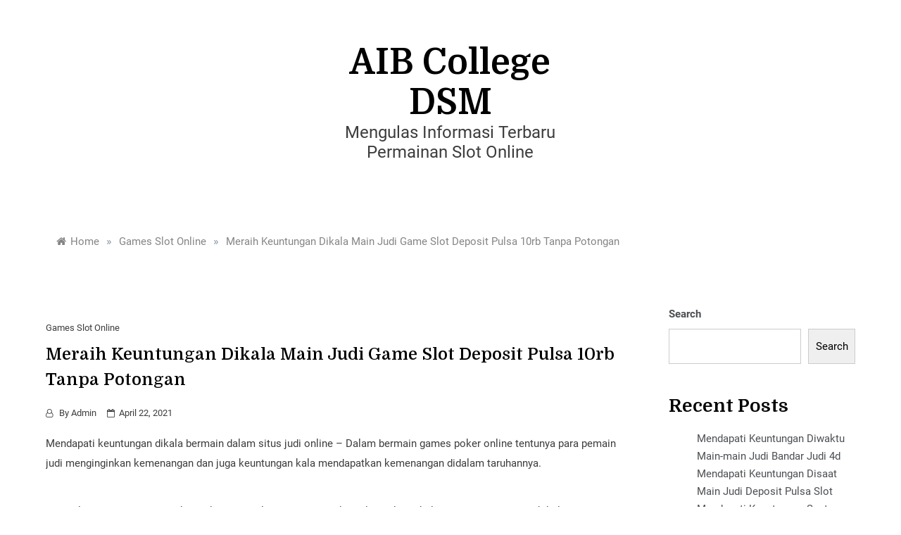

--- FILE ---
content_type: text/html; charset=UTF-8
request_url: https://aibcollegedsm.com/meraih-keuntungan-dikala-main-judi-game-slot-deposit-pulsa-10rb-tanpa-potongan/
body_size: 11846
content:
<!doctype html>
<html lang="en-US">
<head>
	<meta charset="UTF-8">
	<meta name="viewport" content="width=device-width, initial-scale=1">
	<link rel="profile" href="https://gmpg.org/xfn/11">
	<title>Meraih Keuntungan Dikala Main Judi Game Slot Deposit Pulsa 10rb Tanpa Potongan &#8211; AIB College DSM</title>
<meta name='robots' content='max-image-preview:large' />
<link rel='dns-prefetch' href='//fonts.googleapis.com' />
<link rel="alternate" type="application/rss+xml" title="AIB College DSM &raquo; Feed" href="https://aibcollegedsm.com/feed/" />
<link rel="alternate" type="application/rss+xml" title="AIB College DSM &raquo; Comments Feed" href="https://aibcollegedsm.com/comments/feed/" />
<link rel="alternate" title="oEmbed (JSON)" type="application/json+oembed" href="https://aibcollegedsm.com/wp-json/oembed/1.0/embed?url=https%3A%2F%2Faibcollegedsm.com%2Fmeraih-keuntungan-dikala-main-judi-game-slot-deposit-pulsa-10rb-tanpa-potongan%2F" />
<link rel="alternate" title="oEmbed (XML)" type="text/xml+oembed" href="https://aibcollegedsm.com/wp-json/oembed/1.0/embed?url=https%3A%2F%2Faibcollegedsm.com%2Fmeraih-keuntungan-dikala-main-judi-game-slot-deposit-pulsa-10rb-tanpa-potongan%2F&#038;format=xml" />
<style id='wp-img-auto-sizes-contain-inline-css' type='text/css'>
img:is([sizes=auto i],[sizes^="auto," i]){contain-intrinsic-size:3000px 1500px}
/*# sourceURL=wp-img-auto-sizes-contain-inline-css */
</style>
<style id='wp-emoji-styles-inline-css' type='text/css'>

	img.wp-smiley, img.emoji {
		display: inline !important;
		border: none !important;
		box-shadow: none !important;
		height: 1em !important;
		width: 1em !important;
		margin: 0 0.07em !important;
		vertical-align: -0.1em !important;
		background: none !important;
		padding: 0 !important;
	}
/*# sourceURL=wp-emoji-styles-inline-css */
</style>
<style id='wp-block-library-inline-css' type='text/css'>
:root{--wp-block-synced-color:#7a00df;--wp-block-synced-color--rgb:122,0,223;--wp-bound-block-color:var(--wp-block-synced-color);--wp-editor-canvas-background:#ddd;--wp-admin-theme-color:#007cba;--wp-admin-theme-color--rgb:0,124,186;--wp-admin-theme-color-darker-10:#006ba1;--wp-admin-theme-color-darker-10--rgb:0,107,160.5;--wp-admin-theme-color-darker-20:#005a87;--wp-admin-theme-color-darker-20--rgb:0,90,135;--wp-admin-border-width-focus:2px}@media (min-resolution:192dpi){:root{--wp-admin-border-width-focus:1.5px}}.wp-element-button{cursor:pointer}:root .has-very-light-gray-background-color{background-color:#eee}:root .has-very-dark-gray-background-color{background-color:#313131}:root .has-very-light-gray-color{color:#eee}:root .has-very-dark-gray-color{color:#313131}:root .has-vivid-green-cyan-to-vivid-cyan-blue-gradient-background{background:linear-gradient(135deg,#00d084,#0693e3)}:root .has-purple-crush-gradient-background{background:linear-gradient(135deg,#34e2e4,#4721fb 50%,#ab1dfe)}:root .has-hazy-dawn-gradient-background{background:linear-gradient(135deg,#faaca8,#dad0ec)}:root .has-subdued-olive-gradient-background{background:linear-gradient(135deg,#fafae1,#67a671)}:root .has-atomic-cream-gradient-background{background:linear-gradient(135deg,#fdd79a,#004a59)}:root .has-nightshade-gradient-background{background:linear-gradient(135deg,#330968,#31cdcf)}:root .has-midnight-gradient-background{background:linear-gradient(135deg,#020381,#2874fc)}:root{--wp--preset--font-size--normal:16px;--wp--preset--font-size--huge:42px}.has-regular-font-size{font-size:1em}.has-larger-font-size{font-size:2.625em}.has-normal-font-size{font-size:var(--wp--preset--font-size--normal)}.has-huge-font-size{font-size:var(--wp--preset--font-size--huge)}.has-text-align-center{text-align:center}.has-text-align-left{text-align:left}.has-text-align-right{text-align:right}.has-fit-text{white-space:nowrap!important}#end-resizable-editor-section{display:none}.aligncenter{clear:both}.items-justified-left{justify-content:flex-start}.items-justified-center{justify-content:center}.items-justified-right{justify-content:flex-end}.items-justified-space-between{justify-content:space-between}.screen-reader-text{border:0;clip-path:inset(50%);height:1px;margin:-1px;overflow:hidden;padding:0;position:absolute;width:1px;word-wrap:normal!important}.screen-reader-text:focus{background-color:#ddd;clip-path:none;color:#444;display:block;font-size:1em;height:auto;left:5px;line-height:normal;padding:15px 23px 14px;text-decoration:none;top:5px;width:auto;z-index:100000}html :where(.has-border-color){border-style:solid}html :where([style*=border-top-color]){border-top-style:solid}html :where([style*=border-right-color]){border-right-style:solid}html :where([style*=border-bottom-color]){border-bottom-style:solid}html :where([style*=border-left-color]){border-left-style:solid}html :where([style*=border-width]){border-style:solid}html :where([style*=border-top-width]){border-top-style:solid}html :where([style*=border-right-width]){border-right-style:solid}html :where([style*=border-bottom-width]){border-bottom-style:solid}html :where([style*=border-left-width]){border-left-style:solid}html :where(img[class*=wp-image-]){height:auto;max-width:100%}:where(figure){margin:0 0 1em}html :where(.is-position-sticky){--wp-admin--admin-bar--position-offset:var(--wp-admin--admin-bar--height,0px)}@media screen and (max-width:600px){html :where(.is-position-sticky){--wp-admin--admin-bar--position-offset:0px}}

/*# sourceURL=wp-block-library-inline-css */
</style><style id='wp-block-archives-inline-css' type='text/css'>
.wp-block-archives{box-sizing:border-box}.wp-block-archives-dropdown label{display:block}
/*# sourceURL=https://aibcollegedsm.com/wp-includes/blocks/archives/style.min.css */
</style>
<style id='wp-block-categories-inline-css' type='text/css'>
.wp-block-categories{box-sizing:border-box}.wp-block-categories.alignleft{margin-right:2em}.wp-block-categories.alignright{margin-left:2em}.wp-block-categories.wp-block-categories-dropdown.aligncenter{text-align:center}.wp-block-categories .wp-block-categories__label{display:block;width:100%}
/*# sourceURL=https://aibcollegedsm.com/wp-includes/blocks/categories/style.min.css */
</style>
<style id='wp-block-heading-inline-css' type='text/css'>
h1:where(.wp-block-heading).has-background,h2:where(.wp-block-heading).has-background,h3:where(.wp-block-heading).has-background,h4:where(.wp-block-heading).has-background,h5:where(.wp-block-heading).has-background,h6:where(.wp-block-heading).has-background{padding:1.25em 2.375em}h1.has-text-align-left[style*=writing-mode]:where([style*=vertical-lr]),h1.has-text-align-right[style*=writing-mode]:where([style*=vertical-rl]),h2.has-text-align-left[style*=writing-mode]:where([style*=vertical-lr]),h2.has-text-align-right[style*=writing-mode]:where([style*=vertical-rl]),h3.has-text-align-left[style*=writing-mode]:where([style*=vertical-lr]),h3.has-text-align-right[style*=writing-mode]:where([style*=vertical-rl]),h4.has-text-align-left[style*=writing-mode]:where([style*=vertical-lr]),h4.has-text-align-right[style*=writing-mode]:where([style*=vertical-rl]),h5.has-text-align-left[style*=writing-mode]:where([style*=vertical-lr]),h5.has-text-align-right[style*=writing-mode]:where([style*=vertical-rl]),h6.has-text-align-left[style*=writing-mode]:where([style*=vertical-lr]),h6.has-text-align-right[style*=writing-mode]:where([style*=vertical-rl]){rotate:180deg}
/*# sourceURL=https://aibcollegedsm.com/wp-includes/blocks/heading/style.min.css */
</style>
<style id='wp-block-latest-posts-inline-css' type='text/css'>
.wp-block-latest-posts{box-sizing:border-box}.wp-block-latest-posts.alignleft{margin-right:2em}.wp-block-latest-posts.alignright{margin-left:2em}.wp-block-latest-posts.wp-block-latest-posts__list{list-style:none}.wp-block-latest-posts.wp-block-latest-posts__list li{clear:both;overflow-wrap:break-word}.wp-block-latest-posts.is-grid{display:flex;flex-wrap:wrap}.wp-block-latest-posts.is-grid li{margin:0 1.25em 1.25em 0;width:100%}@media (min-width:600px){.wp-block-latest-posts.columns-2 li{width:calc(50% - .625em)}.wp-block-latest-posts.columns-2 li:nth-child(2n){margin-right:0}.wp-block-latest-posts.columns-3 li{width:calc(33.33333% - .83333em)}.wp-block-latest-posts.columns-3 li:nth-child(3n){margin-right:0}.wp-block-latest-posts.columns-4 li{width:calc(25% - .9375em)}.wp-block-latest-posts.columns-4 li:nth-child(4n){margin-right:0}.wp-block-latest-posts.columns-5 li{width:calc(20% - 1em)}.wp-block-latest-posts.columns-5 li:nth-child(5n){margin-right:0}.wp-block-latest-posts.columns-6 li{width:calc(16.66667% - 1.04167em)}.wp-block-latest-posts.columns-6 li:nth-child(6n){margin-right:0}}:root :where(.wp-block-latest-posts.is-grid){padding:0}:root :where(.wp-block-latest-posts.wp-block-latest-posts__list){padding-left:0}.wp-block-latest-posts__post-author,.wp-block-latest-posts__post-date{display:block;font-size:.8125em}.wp-block-latest-posts__post-excerpt,.wp-block-latest-posts__post-full-content{margin-bottom:1em;margin-top:.5em}.wp-block-latest-posts__featured-image a{display:inline-block}.wp-block-latest-posts__featured-image img{height:auto;max-width:100%;width:auto}.wp-block-latest-posts__featured-image.alignleft{float:left;margin-right:1em}.wp-block-latest-posts__featured-image.alignright{float:right;margin-left:1em}.wp-block-latest-posts__featured-image.aligncenter{margin-bottom:1em;text-align:center}
/*# sourceURL=https://aibcollegedsm.com/wp-includes/blocks/latest-posts/style.min.css */
</style>
<style id='wp-block-search-inline-css' type='text/css'>
.wp-block-search__button{margin-left:10px;word-break:normal}.wp-block-search__button.has-icon{line-height:0}.wp-block-search__button svg{height:1.25em;min-height:24px;min-width:24px;width:1.25em;fill:currentColor;vertical-align:text-bottom}:where(.wp-block-search__button){border:1px solid #ccc;padding:6px 10px}.wp-block-search__inside-wrapper{display:flex;flex:auto;flex-wrap:nowrap;max-width:100%}.wp-block-search__label{width:100%}.wp-block-search.wp-block-search__button-only .wp-block-search__button{box-sizing:border-box;display:flex;flex-shrink:0;justify-content:center;margin-left:0;max-width:100%}.wp-block-search.wp-block-search__button-only .wp-block-search__inside-wrapper{min-width:0!important;transition-property:width}.wp-block-search.wp-block-search__button-only .wp-block-search__input{flex-basis:100%;transition-duration:.3s}.wp-block-search.wp-block-search__button-only.wp-block-search__searchfield-hidden,.wp-block-search.wp-block-search__button-only.wp-block-search__searchfield-hidden .wp-block-search__inside-wrapper{overflow:hidden}.wp-block-search.wp-block-search__button-only.wp-block-search__searchfield-hidden .wp-block-search__input{border-left-width:0!important;border-right-width:0!important;flex-basis:0;flex-grow:0;margin:0;min-width:0!important;padding-left:0!important;padding-right:0!important;width:0!important}:where(.wp-block-search__input){appearance:none;border:1px solid #949494;flex-grow:1;font-family:inherit;font-size:inherit;font-style:inherit;font-weight:inherit;letter-spacing:inherit;line-height:inherit;margin-left:0;margin-right:0;min-width:3rem;padding:8px;text-decoration:unset!important;text-transform:inherit}:where(.wp-block-search__button-inside .wp-block-search__inside-wrapper){background-color:#fff;border:1px solid #949494;box-sizing:border-box;padding:4px}:where(.wp-block-search__button-inside .wp-block-search__inside-wrapper) .wp-block-search__input{border:none;border-radius:0;padding:0 4px}:where(.wp-block-search__button-inside .wp-block-search__inside-wrapper) .wp-block-search__input:focus{outline:none}:where(.wp-block-search__button-inside .wp-block-search__inside-wrapper) :where(.wp-block-search__button){padding:4px 8px}.wp-block-search.aligncenter .wp-block-search__inside-wrapper{margin:auto}.wp-block[data-align=right] .wp-block-search.wp-block-search__button-only .wp-block-search__inside-wrapper{float:right}
/*# sourceURL=https://aibcollegedsm.com/wp-includes/blocks/search/style.min.css */
</style>
<style id='wp-block-search-theme-inline-css' type='text/css'>
.wp-block-search .wp-block-search__label{font-weight:700}.wp-block-search__button{border:1px solid #ccc;padding:.375em .625em}
/*# sourceURL=https://aibcollegedsm.com/wp-includes/blocks/search/theme.min.css */
</style>
<style id='wp-block-group-inline-css' type='text/css'>
.wp-block-group{box-sizing:border-box}:where(.wp-block-group.wp-block-group-is-layout-constrained){position:relative}
/*# sourceURL=https://aibcollegedsm.com/wp-includes/blocks/group/style.min.css */
</style>
<style id='wp-block-group-theme-inline-css' type='text/css'>
:where(.wp-block-group.has-background){padding:1.25em 2.375em}
/*# sourceURL=https://aibcollegedsm.com/wp-includes/blocks/group/theme.min.css */
</style>
<style id='global-styles-inline-css' type='text/css'>
:root{--wp--preset--aspect-ratio--square: 1;--wp--preset--aspect-ratio--4-3: 4/3;--wp--preset--aspect-ratio--3-4: 3/4;--wp--preset--aspect-ratio--3-2: 3/2;--wp--preset--aspect-ratio--2-3: 2/3;--wp--preset--aspect-ratio--16-9: 16/9;--wp--preset--aspect-ratio--9-16: 9/16;--wp--preset--color--black: #000000;--wp--preset--color--cyan-bluish-gray: #abb8c3;--wp--preset--color--white: #FFFFFF;--wp--preset--color--pale-pink: #f78da7;--wp--preset--color--vivid-red: #cf2e2e;--wp--preset--color--luminous-vivid-orange: #ff6900;--wp--preset--color--luminous-vivid-amber: #fcb900;--wp--preset--color--light-green-cyan: #7bdcb5;--wp--preset--color--vivid-green-cyan: #00d084;--wp--preset--color--pale-cyan-blue: #8ed1fc;--wp--preset--color--vivid-cyan-blue: #0693e3;--wp--preset--color--vivid-purple: #9b51e0;--wp--preset--color--dark-gray: #28303D;--wp--preset--color--gray: #39414D;--wp--preset--color--green: #D1E4DD;--wp--preset--color--blue: #D1DFE4;--wp--preset--color--purple: #D1D1E4;--wp--preset--color--red: #E4D1D1;--wp--preset--color--orange: #E4DAD1;--wp--preset--color--yellow: #EEEADD;--wp--preset--gradient--vivid-cyan-blue-to-vivid-purple: linear-gradient(135deg,rgb(6,147,227) 0%,rgb(155,81,224) 100%);--wp--preset--gradient--light-green-cyan-to-vivid-green-cyan: linear-gradient(135deg,rgb(122,220,180) 0%,rgb(0,208,130) 100%);--wp--preset--gradient--luminous-vivid-amber-to-luminous-vivid-orange: linear-gradient(135deg,rgb(252,185,0) 0%,rgb(255,105,0) 100%);--wp--preset--gradient--luminous-vivid-orange-to-vivid-red: linear-gradient(135deg,rgb(255,105,0) 0%,rgb(207,46,46) 100%);--wp--preset--gradient--very-light-gray-to-cyan-bluish-gray: linear-gradient(135deg,rgb(238,238,238) 0%,rgb(169,184,195) 100%);--wp--preset--gradient--cool-to-warm-spectrum: linear-gradient(135deg,rgb(74,234,220) 0%,rgb(151,120,209) 20%,rgb(207,42,186) 40%,rgb(238,44,130) 60%,rgb(251,105,98) 80%,rgb(254,248,76) 100%);--wp--preset--gradient--blush-light-purple: linear-gradient(135deg,rgb(255,206,236) 0%,rgb(152,150,240) 100%);--wp--preset--gradient--blush-bordeaux: linear-gradient(135deg,rgb(254,205,165) 0%,rgb(254,45,45) 50%,rgb(107,0,62) 100%);--wp--preset--gradient--luminous-dusk: linear-gradient(135deg,rgb(255,203,112) 0%,rgb(199,81,192) 50%,rgb(65,88,208) 100%);--wp--preset--gradient--pale-ocean: linear-gradient(135deg,rgb(255,245,203) 0%,rgb(182,227,212) 50%,rgb(51,167,181) 100%);--wp--preset--gradient--electric-grass: linear-gradient(135deg,rgb(202,248,128) 0%,rgb(113,206,126) 100%);--wp--preset--gradient--midnight: linear-gradient(135deg,rgb(2,3,129) 0%,rgb(40,116,252) 100%);--wp--preset--gradient--purple-to-yellow: linear-gradient(160deg, #D1D1E4 0%, #EEEADD 100%);--wp--preset--gradient--yellow-to-purple: linear-gradient(160deg, #EEEADD 0%, #D1D1E4 100%);--wp--preset--gradient--green-to-yellow: linear-gradient(160deg, #D1E4DD 0%, #EEEADD 100%);--wp--preset--gradient--yellow-to-green: linear-gradient(160deg, #EEEADD 0%, #D1E4DD 100%);--wp--preset--gradient--red-to-yellow: linear-gradient(160deg, #E4D1D1 0%, #EEEADD 100%);--wp--preset--gradient--yellow-to-red: linear-gradient(160deg, #EEEADD 0%, #E4D1D1 100%);--wp--preset--gradient--purple-to-red: linear-gradient(160deg, #D1D1E4 0%, #E4D1D1 100%);--wp--preset--gradient--red-to-purple: linear-gradient(160deg, #E4D1D1 0%, #D1D1E4 100%);--wp--preset--font-size--small: 16px;--wp--preset--font-size--medium: 20px;--wp--preset--font-size--large: 25px;--wp--preset--font-size--x-large: 42px;--wp--preset--font-size--larger: 35px;--wp--preset--spacing--20: 0.44rem;--wp--preset--spacing--30: 0.67rem;--wp--preset--spacing--40: 1rem;--wp--preset--spacing--50: 1.5rem;--wp--preset--spacing--60: 2.25rem;--wp--preset--spacing--70: 3.38rem;--wp--preset--spacing--80: 5.06rem;--wp--preset--shadow--natural: 6px 6px 9px rgba(0, 0, 0, 0.2);--wp--preset--shadow--deep: 12px 12px 50px rgba(0, 0, 0, 0.4);--wp--preset--shadow--sharp: 6px 6px 0px rgba(0, 0, 0, 0.2);--wp--preset--shadow--outlined: 6px 6px 0px -3px rgb(255, 255, 255), 6px 6px rgb(0, 0, 0);--wp--preset--shadow--crisp: 6px 6px 0px rgb(0, 0, 0);}:where(.is-layout-flex){gap: 0.5em;}:where(.is-layout-grid){gap: 0.5em;}body .is-layout-flex{display: flex;}.is-layout-flex{flex-wrap: wrap;align-items: center;}.is-layout-flex > :is(*, div){margin: 0;}body .is-layout-grid{display: grid;}.is-layout-grid > :is(*, div){margin: 0;}:where(.wp-block-columns.is-layout-flex){gap: 2em;}:where(.wp-block-columns.is-layout-grid){gap: 2em;}:where(.wp-block-post-template.is-layout-flex){gap: 1.25em;}:where(.wp-block-post-template.is-layout-grid){gap: 1.25em;}.has-black-color{color: var(--wp--preset--color--black) !important;}.has-cyan-bluish-gray-color{color: var(--wp--preset--color--cyan-bluish-gray) !important;}.has-white-color{color: var(--wp--preset--color--white) !important;}.has-pale-pink-color{color: var(--wp--preset--color--pale-pink) !important;}.has-vivid-red-color{color: var(--wp--preset--color--vivid-red) !important;}.has-luminous-vivid-orange-color{color: var(--wp--preset--color--luminous-vivid-orange) !important;}.has-luminous-vivid-amber-color{color: var(--wp--preset--color--luminous-vivid-amber) !important;}.has-light-green-cyan-color{color: var(--wp--preset--color--light-green-cyan) !important;}.has-vivid-green-cyan-color{color: var(--wp--preset--color--vivid-green-cyan) !important;}.has-pale-cyan-blue-color{color: var(--wp--preset--color--pale-cyan-blue) !important;}.has-vivid-cyan-blue-color{color: var(--wp--preset--color--vivid-cyan-blue) !important;}.has-vivid-purple-color{color: var(--wp--preset--color--vivid-purple) !important;}.has-black-background-color{background-color: var(--wp--preset--color--black) !important;}.has-cyan-bluish-gray-background-color{background-color: var(--wp--preset--color--cyan-bluish-gray) !important;}.has-white-background-color{background-color: var(--wp--preset--color--white) !important;}.has-pale-pink-background-color{background-color: var(--wp--preset--color--pale-pink) !important;}.has-vivid-red-background-color{background-color: var(--wp--preset--color--vivid-red) !important;}.has-luminous-vivid-orange-background-color{background-color: var(--wp--preset--color--luminous-vivid-orange) !important;}.has-luminous-vivid-amber-background-color{background-color: var(--wp--preset--color--luminous-vivid-amber) !important;}.has-light-green-cyan-background-color{background-color: var(--wp--preset--color--light-green-cyan) !important;}.has-vivid-green-cyan-background-color{background-color: var(--wp--preset--color--vivid-green-cyan) !important;}.has-pale-cyan-blue-background-color{background-color: var(--wp--preset--color--pale-cyan-blue) !important;}.has-vivid-cyan-blue-background-color{background-color: var(--wp--preset--color--vivid-cyan-blue) !important;}.has-vivid-purple-background-color{background-color: var(--wp--preset--color--vivid-purple) !important;}.has-black-border-color{border-color: var(--wp--preset--color--black) !important;}.has-cyan-bluish-gray-border-color{border-color: var(--wp--preset--color--cyan-bluish-gray) !important;}.has-white-border-color{border-color: var(--wp--preset--color--white) !important;}.has-pale-pink-border-color{border-color: var(--wp--preset--color--pale-pink) !important;}.has-vivid-red-border-color{border-color: var(--wp--preset--color--vivid-red) !important;}.has-luminous-vivid-orange-border-color{border-color: var(--wp--preset--color--luminous-vivid-orange) !important;}.has-luminous-vivid-amber-border-color{border-color: var(--wp--preset--color--luminous-vivid-amber) !important;}.has-light-green-cyan-border-color{border-color: var(--wp--preset--color--light-green-cyan) !important;}.has-vivid-green-cyan-border-color{border-color: var(--wp--preset--color--vivid-green-cyan) !important;}.has-pale-cyan-blue-border-color{border-color: var(--wp--preset--color--pale-cyan-blue) !important;}.has-vivid-cyan-blue-border-color{border-color: var(--wp--preset--color--vivid-cyan-blue) !important;}.has-vivid-purple-border-color{border-color: var(--wp--preset--color--vivid-purple) !important;}.has-vivid-cyan-blue-to-vivid-purple-gradient-background{background: var(--wp--preset--gradient--vivid-cyan-blue-to-vivid-purple) !important;}.has-light-green-cyan-to-vivid-green-cyan-gradient-background{background: var(--wp--preset--gradient--light-green-cyan-to-vivid-green-cyan) !important;}.has-luminous-vivid-amber-to-luminous-vivid-orange-gradient-background{background: var(--wp--preset--gradient--luminous-vivid-amber-to-luminous-vivid-orange) !important;}.has-luminous-vivid-orange-to-vivid-red-gradient-background{background: var(--wp--preset--gradient--luminous-vivid-orange-to-vivid-red) !important;}.has-very-light-gray-to-cyan-bluish-gray-gradient-background{background: var(--wp--preset--gradient--very-light-gray-to-cyan-bluish-gray) !important;}.has-cool-to-warm-spectrum-gradient-background{background: var(--wp--preset--gradient--cool-to-warm-spectrum) !important;}.has-blush-light-purple-gradient-background{background: var(--wp--preset--gradient--blush-light-purple) !important;}.has-blush-bordeaux-gradient-background{background: var(--wp--preset--gradient--blush-bordeaux) !important;}.has-luminous-dusk-gradient-background{background: var(--wp--preset--gradient--luminous-dusk) !important;}.has-pale-ocean-gradient-background{background: var(--wp--preset--gradient--pale-ocean) !important;}.has-electric-grass-gradient-background{background: var(--wp--preset--gradient--electric-grass) !important;}.has-midnight-gradient-background{background: var(--wp--preset--gradient--midnight) !important;}.has-small-font-size{font-size: var(--wp--preset--font-size--small) !important;}.has-medium-font-size{font-size: var(--wp--preset--font-size--medium) !important;}.has-large-font-size{font-size: var(--wp--preset--font-size--large) !important;}.has-x-large-font-size{font-size: var(--wp--preset--font-size--x-large) !important;}
/*# sourceURL=global-styles-inline-css */
</style>

<style id='classic-theme-styles-inline-css' type='text/css'>
/*! This file is auto-generated */
.wp-block-button__link{color:#fff;background-color:#32373c;border-radius:9999px;box-shadow:none;text-decoration:none;padding:calc(.667em + 2px) calc(1.333em + 2px);font-size:1.125em}.wp-block-file__button{background:#32373c;color:#fff;text-decoration:none}
/*# sourceURL=/wp-includes/css/classic-themes.min.css */
</style>
<link rel='stylesheet' id='markup-body-css' href='//fonts.googleapis.com/css2?family=Domine:wght@400;500;600;700&#038;display=swap%20rel=stylesheet' type='text/css' media='all' />
<link rel='stylesheet' id='grid-css-css' href='https://aibcollegedsm.com/wp-content/themes/markup/css/bootstrap.css?ver=4.5.0' type='text/css' media='all' />
<link rel='stylesheet' id='markup-style-css' href='https://aibcollegedsm.com/wp-content/themes/markup/style.css?ver=6.9' type='text/css' media='all' />
<style id='markup-style-inline-css' type='text/css'>

            #toTop,
            .comment-form #submit{ 
                background-color: #F39887; 
            }
            .main-menu ul li.current-menu-item>a, 
            .main-menu ul li:hover>a,
            .widget a:hover, 
            .widget a:focus,
            .footer-menu li a:hover, 
            .footer-menu li a:focus,
            .site-footer a:hover, 
            .site-footer a:focus,
            ul.trail-items li a:hover span{
                color:#F39887;
            } 
            { 
                color : #F39887; 
            }
            .header-1 .head_one .logo{ 
                max-width : 600px; 
            }
            .header-image:before { 
                background-color : #000000; 
            }
            .header-image:before { 
                opacity : 0.1; 
            }
            .header-1 .header-image .head_one { 
                min-height : 100px; 
            }
/*# sourceURL=markup-style-inline-css */
</style>
<link rel='stylesheet' id='markup-blog-style-css' href='https://aibcollegedsm.com/wp-content/themes/markup-blog/style.css?ver=6.9' type='text/css' media='all' />
<link rel='stylesheet' id='markup-fonts-css' href='https://aibcollegedsm.com/wp-content/fonts/339c8f5df3e3a7f52a1743d81b5a152c.css?ver=1.0' type='text/css' media='all' />
<link rel='stylesheet' id='animate-css-css' href='https://aibcollegedsm.com/wp-content/themes/markup/css/animate.min.css?ver=4.5.0' type='text/css' media='all' />
<link rel='stylesheet' id='font-awesome-css' href='https://aibcollegedsm.com/wp-content/themes/markup/css/font-awesome.min.css?ver=4.5.0' type='text/css' media='all' />
<link rel='stylesheet' id='slick-css' href='https://aibcollegedsm.com/wp-content/themes/markup/assets/css/slick.css?ver=4.5.0' type='text/css' media='all' />
<script type="text/javascript" src="https://aibcollegedsm.com/wp-includes/js/jquery/jquery.min.js?ver=3.7.1" id="jquery-core-js"></script>
<script type="text/javascript" src="https://aibcollegedsm.com/wp-includes/js/jquery/jquery-migrate.min.js?ver=3.4.1" id="jquery-migrate-js"></script>
<link rel="https://api.w.org/" href="https://aibcollegedsm.com/wp-json/" /><link rel="alternate" title="JSON" type="application/json" href="https://aibcollegedsm.com/wp-json/wp/v2/posts/2690" /><link rel="EditURI" type="application/rsd+xml" title="RSD" href="https://aibcollegedsm.com/xmlrpc.php?rsd" />
<meta name="generator" content="WordPress 6.9" />
<link rel="canonical" href="https://aibcollegedsm.com/meraih-keuntungan-dikala-main-judi-game-slot-deposit-pulsa-10rb-tanpa-potongan/" />
<link rel='shortlink' href='https://aibcollegedsm.com/?p=2690' />
</head>

<body class="wp-singular post-template-default single single-post postid-2690 single-format-standard wp-embed-responsive wp-theme-markup wp-child-theme-markup-blog at-sticky-sidebar single-right-sidebar right-sidebar one-column">
<div id="page" class="site ">
	<a class="skip-link screen-reader-text" href="#content">Skip to content</a>

	<header class="header-1 header-mobile d-md-block d-lg-none">		
	<section class="main-header">
				<div class="head_one py-0 " style="background-image:url(); background-size: cover; background-position: center; background-repeat: no-repeat;">
			<div class="container">
				<div class="row align-items-center">
					<div class="center-logo col-12">
						<div class="logo text-center">
															<h1 class="site-title"><a href="https://aibcollegedsm.com/" rel="home">AIB College DSM</a></h1>
																<p class="site-description">Mengulas Informasi Terbaru Permainan Slot Online</p>
													</div><!-- .site-logo -->
					</div>
					
				</div>
			</div>
		</div>
		<div class="menu-area border-bottom">
			<div class="container">
				<div class="row">
					<div class="col-sm-12 d-flex align-items-center justify-content-between">
						<nav id="site-navigation" class="site-navigation">
							<div class="hamburger-menu">
								<button class="bar-menu">
									<span></span>
								</button>
							</div>
							<div class="main-menu menu-caret">
								<ul id="primary-menu"></ul>
							</div>
						</nav><!-- #site-navigation -->
						<div class="header-right d-flex align-items-center justify-content-end">
																				</div>
					</div>
					
									</div>
			</div>
		</div>
	</setion><!-- #masthead -->
</header>

<header class="header-1 header-desktop d-none d-lg-block">	
		<section class="main-header">
		<div class="head_one " style="background-image:url(); background-size: cover; background-position: center; background-repeat: no-repeat;">
			<div class="container">
				<div class="row align-items-center center-logo">
					<div class="A col-sm-4 order-0 ">
											</div>
					<div class="B col-sm-4 order-2">
											</div>
					<div class="C col-sm-4 order-1 text-center">
						<div class="logo">
															<h1 class="site-title"><a href="https://aibcollegedsm.com/" rel="home">AIB College DSM</a></h1>
																<p class="site-description">Mengulas Informasi Terbaru Permainan Slot Online</p>
													</div><!-- .site-logo -->
					</div>
					
									</div>
			</div>
		</div>
		<div class="menu-area">
			<div class="container">					
				<nav id="site-navigation" class="site-navigation">
					<div class="main-menu menu-caret">
						<ul id="primary-menu"></ul>
					</div>
				</nav><!-- #site-navigation -->
			</div>
		</div>
	</setion><!-- #masthead --> 
</header>


	     <section id="content" class="site-content posts-container">
    <div class="container">
        <div class="row">
        	<div class="col-sm-12">
				<div class="breadcrumbs-wrap">
					<div role="navigation" aria-label="Breadcrumbs" class="breadcrumb-trail breadcrumbs" itemprop="breadcrumb"><ul class="trail-items" itemscope itemtype="http://schema.org/BreadcrumbList"><meta name="numberOfItems" content="3" /><meta name="itemListOrder" content="Ascending" /><li itemprop="itemListElement" itemscope itemtype="http://schema.org/ListItem" class="trail-item trail-begin"><a href="https://aibcollegedsm.com/" rel="home" itemprop="item"><span itemprop="name">Home</span></a><meta itemprop="position" content="1" /></li><span class="delim">»</span><li itemprop="itemListElement" itemscope itemtype="http://schema.org/ListItem" class="trail-item"><a href="https://aibcollegedsm.com/category/games-slot-online/" itemprop="item"><span itemprop="name">Games Slot Online</span></a><meta itemprop="position" content="2" /></li><span class="delim">»</span><li itemprop="itemListElement" itemscope itemtype="http://schema.org/ListItem" class="trail-item trail-end"><a href="https://aibcollegedsm.com/meraih-keuntungan-dikala-main-judi-game-slot-deposit-pulsa-10rb-tanpa-potongan/" itemprop="item"><span itemprop="name">Meraih Keuntungan Dikala Main Judi Game Slot Deposit Pulsa 10rb Tanpa Potongan</span></a><meta itemprop="position" content="3" /></li><span class="delim">»</span></ul></div> 
				</div>
			</div>
			<div id="primary" class="col-md-8 col-lg-9 col-xs-12 content-area mx-auto">
				<main id="main" class="site-main">
					<article id="post-2690" class="post-2690 post type-post status-publish format-standard hentry category-games-slot-online tag-agen-slot-deposit-pulsa-tanpa-potongan">
    <div class="post-wrap">
                    <div class="post-media">
                            </div>
                <div class="post-content">
            <div class="post-cats">
                <span class="cat-links"><a href="https://aibcollegedsm.com/category/games-slot-online/" rel="category tag">Games Slot Online</a></span>            </div>
            <h1 class="post-title entry-title">Meraih Keuntungan Dikala Main Judi Game Slot Deposit Pulsa 10rb Tanpa Potongan</h1>            <div class="post-date">
                                    <div class="entry-meta">
                        <i class="fa fa-user-o"></i><span class="post_by"> by <span class="author vcard"><a class="url fn n" href="https://aibcollegedsm.com/author/admin/">admin</a></span></span>                        <i class="fa fa-calendar-o"></i><span class="posted-on"><a href="https://aibcollegedsm.com/meraih-keuntungan-dikala-main-judi-game-slot-deposit-pulsa-10rb-tanpa-potongan/" rel="bookmark"><time class="entry-date published updated" datetime="2021-04-22T20:11:53+00:00">April 22, 2021</time></a></span>                    </div><!-- .entry-meta -->
                            </div>

            <div class="content post-excerpt entry-content clearfix">
                <p>Mendapati keuntungan dikala bermain dalam situs judi online – Dalam bermain games poker online tentunya para pemain judi menginginkan kemenangan dan juga keuntungan kala mendapatkan kemenangan didalam taruhannya.</p>
<p>Dan dalam bermain game poker online sangatlah ramai dimainkan oleh seluruh kalangan pemain judi, baik kalangan yang masih muda atau juga yang sudah tua asalkan mempunyai akun dan juga modal yang Dipunyai Dalam permainan poker online memang benar benar mudah dimainkan dan juga games yang difavoritkan. Oleh karena itu membuat website atau agen game judi online ini sediakan permainan poker didalamnya hal ini bertujuan agar piawai memudahkan pada para pemainnya.</p>
<p>Jadi dalam kesempatan kali ini kami dapat membahas cara mendapatkan kemengan ddalam bermain permainan poker online, dalam memperoleh kemenangan main game poker online haruslah memiliki suatu cara yang harus difungsikan didalam bermainnya dan juga main-main disitus yang terpercaya. Dan anda bermainlah games poker ini didalam web yang terpercaya misalnya situs kantinqq, karena anda bakal merasa meraih keuntungan didalamnya. Dan didalam web ini anda tidak butuh khawatir karena didalamnya main-main secara adil dan tidak ada kecurangan.</p>
<h2>Cara Mendapati Keuntungan Dalam Situs Slot Pragmatic Deposit Pulsa Tanpa Potongan</h2>
<p>Cara meraih keuntungan dalam bermain judi online – Meraih keuntungan tentunya sangat diinginkan oleh seluruhnya pemain judi online lebih-lebih pemain judi yang pemula. Kebanyakan para pemain judi yang sudah berpengalaman pastinya menginginkan suatu keuntungan yang ada didalam website tersebut. Dibawah ini kami akan membahas bagaimana caranya memperoleh keuntungan dalam bermain game poker online dalam website poker.</p>
<p>&#8211; Memilih Meja Menurut Anda yang Ada Keberuntungannya<br />
Cara yang mula-mula anda bisa mengikutinya dengan pilih meja atau juga tempat duduk yang ingin kamu tempati yang ada keberuntungannya menurut Anda Karena hal ini benar benar berpengaruh dan juga banyak yang menggunakannya, memang lah memanfaatkan cara ini sudah terbukti oleh semua pemain judi yang sudah professional. Jadi sebelum bermain sebaiknya anda tentukan meja dan juga tempat duduk main yang menurut kamu adanya keberuntungan dan juga sangat cocok bagi Kamu</p>
<p>Dan asal jangan sampai pilih meja dan juga asal sembarangan duduk di mana saja, kamu mesti memperhatikan tempat duduk mana yang senantiasa meraih kemenangan. Dengan pilih meja atau tempat duduk yang ada keberuntungan maka membuat anda memudahkan meraih kemenangan dan juga keuntungan didalamnya.</p>
<p>&#8211; Membeli Suatu Jackpot<br />
Cara yang kedua anda sanggup memanfaatkan dengan cara membeli Jackpot yang ada didalam web poker tersebut, Karena dengan membeli sebuah Jackpot ini anda dapat memperoleh keuntungan dengan sangat mudah sekali. Jadi dengan membeli senuah jackpot ini kamu keuntungan bagi kamu sendiri, karena kamu sanggup menaikkan jumlah taruhan yang dipasang apabila anda memenangkan dalam permainannya. Terlebih jikalau anda masih bermain aktif didalamnya jadi janganlah lupa buat membeli sebuah jackpotnya agar mahir mendapatkan kemenangan dan juga keuntungan dengan sangat mudah sekali.</p>
<p>&#8211; Mengambil Bonus Sebagai Anggota atau Pemain Baru<br />
Cara yang terakhir kamu mampu mengikuti caranya dengan mengambil sebuah bonus sebagi pemain baru atau pemain pemula, karena sudah tentu setiap website poker online selalu memberikan suatu penawaran bonus yang diberikan pada para pemain yang baru bergabung. Anda juga mampu meraih tawaran bonus dari situs situs yang kamu mainkan didalamnya seperti penawaran bonus referral, bonus cashback Depo dan juga bonus turn over. Dengan adanya tawaran bonus seperti ini membuat para pemain jadi nyaman dalam main-main games pokernya.</p>
            </div><!-- .entry-content -->
            <footer class="post-footer entry-footer">
                <div class="d-flex justify-content-between">
                                            <div class="d-flex justify-content-start align-items-center post-tags"> 
                            <i class="fa fa-tag"></i> <span class="tags-links"></span><a href="https://aibcollegedsm.com/tag/agen-slot-deposit-pulsa-tanpa-potongan/" rel="tag">Agen Slot Deposit Pulsa Tanpa Potongan</a>                        </div>
                                        
                                            <div class="d-flex justify-content-end">
                                    
        <div class="post-share">
            <span class="btn-text">Share</span>
            <span class="btn-icon"><i class="fa fa-share-alt"></i></span>
            <ul class="share-icons">
                <li>
                <a target="_blank" href="https://www.facebook.com/sharer/sharer.php?u=https://aibcollegedsm.com/meraih-keuntungan-dikala-main-judi-game-slot-deposit-pulsa-10rb-tanpa-potongan/">
                    <i class="fa fa-facebook"></i>
                </a>
                </li>
                <li>
                    <a target="_blank" href="https://twitter.com/share?text=Meraih%20Keuntungan%20Dikala%20Main%20Judi%20Game%20Slot%20Deposit%20Pulsa%2010rb%20Tanpa%20Potongan&#038;url=https://aibcollegedsm.com/meraih-keuntungan-dikala-main-judi-game-slot-deposit-pulsa-10rb-tanpa-potongan/">
                        <i class="fa fa-twitter"></i>
                    </a>
                </li>
                <li>
                    <a target="_blank" href="https://pinterest.com/pin/create/button/?url=https://aibcollegedsm.com/meraih-keuntungan-dikala-main-judi-game-slot-deposit-pulsa-10rb-tanpa-potongan/&#038;media=&#038;description=Meraih%20Keuntungan%20Dikala%20Main%20Judi%20Game%20Slot%20Deposit%20Pulsa%2010rb%20Tanpa%20Potongan">
                        <i class="fa fa-pinterest"></i>
                    </a>
                </li>
                <li>
                    <a target="_blank" href="http://www.linkedin.com/shareArticle?mini=true&#038;title=Meraih%20Keuntungan%20Dikala%20Main%20Judi%20Game%20Slot%20Deposit%20Pulsa%2010rb%20Tanpa%20Potongan&#038;url=https://aibcollegedsm.com/meraih-keuntungan-dikala-main-judi-game-slot-deposit-pulsa-10rb-tanpa-potongan/">
                        <i class="fa fa-linkedin"></i>
                    </a>
                </li>
            </ul>
        </div>
                                </div>
                                    </div>
            </footer><!-- .entry-footer -->
            
	<nav class="navigation post-navigation" aria-label="Posts">
		<h2 class="screen-reader-text">Post navigation</h2>
		<div class="nav-links"><div class="nav-previous"><a href="https://aibcollegedsm.com/mendapati-keuntungan-ketika-bermain-judi-cara-daftar-joker123/" rel="prev">Mendapati Keuntungan Ketika Bermain Judi Cara Daftar Joker123</a></div><div class="nav-next"><a href="https://aibcollegedsm.com/meraih-keuntungan-dikala-main-main-judi-qq-slot-deposit-pulsa/" rel="next">Meraih Keuntungan Dikala Main-main Judi Qq Slot Deposit Pulsa</a></div></div>
	</nav>                        
        </div>
    </div>
</article><!-- #post-2690 -->				</main><!-- #main -->
			</div><!-- #primary -->
			<aside id="secondary" class="col-md-4 col-lg-3 col-xs-12 widget-area side-right">
	<div class="sidebar-area">
		<section id="block-2" class="widget widget_block widget_search"><form role="search" method="get" action="https://aibcollegedsm.com/" class="wp-block-search__button-outside wp-block-search__text-button wp-block-search"    ><label class="wp-block-search__label" for="wp-block-search__input-1" >Search</label><div class="wp-block-search__inside-wrapper" ><input class="wp-block-search__input" id="wp-block-search__input-1" placeholder="" value="" type="search" name="s" required /><button aria-label="Search" class="wp-block-search__button wp-element-button" type="submit" >Search</button></div></form></section><section id="block-3" class="widget widget_block"><div class="wp-block-group"><div class="wp-block-group__inner-container is-layout-flow wp-block-group-is-layout-flow"><h2 class="wp-block-heading">Recent Posts</h2><ul class="wp-block-latest-posts__list wp-block-latest-posts"><li><a class="wp-block-latest-posts__post-title" href="https://aibcollegedsm.com/mendapati-keuntungan-diwaktu-main-main-judi-bandar-judi-4d/">Mendapati Keuntungan Diwaktu Main-main Judi Bandar Judi 4d</a></li>
<li><a class="wp-block-latest-posts__post-title" href="https://aibcollegedsm.com/mendapati-keuntungan-disaat-main-judi-deposit-pulsa-slot/">Mendapati Keuntungan Disaat Main Judi Deposit Pulsa Slot</a></li>
<li><a class="wp-block-latest-posts__post-title" href="https://aibcollegedsm.com/mendapati-keuntungan-saat-bermain-judi-game-slot-deposit-pulsa-10rb-tanpa-potongan/">Mendapati Keuntungan Saat Bermain Judi Game Slot Deposit Pulsa 10rb Tanpa Potongan</a></li>
<li><a class="wp-block-latest-posts__post-title" href="https://aibcollegedsm.com/mendapati-keuntungan-waktu-main-judi-daftar-slot-deposit-pulsa/">Mendapati Keuntungan Waktu Main Judi Daftar Slot Deposit Pulsa</a></li>
<li><a class="wp-block-latest-posts__post-title" href="https://aibcollegedsm.com/mendapatkan-keuntungan-diwaktu-main-judi-slot-joker-deposit-pulsa-5000-tanpa-potongan/">Mendapatkan Keuntungan Diwaktu Main Judi Slot Joker Deposit Pulsa 5000 Tanpa Potongan</a></li>
</ul></div></div></section><section id="block-5" class="widget widget_block"><div class="wp-block-group"><div class="wp-block-group__inner-container is-layout-flow wp-block-group-is-layout-flow"><h2 class="wp-block-heading">Archives</h2><ul class="wp-block-archives-list wp-block-archives">	<li><a href='https://aibcollegedsm.com/2022/09/'>September 2022</a></li>
	<li><a href='https://aibcollegedsm.com/2022/08/'>August 2022</a></li>
	<li><a href='https://aibcollegedsm.com/2022/07/'>July 2022</a></li>
	<li><a href='https://aibcollegedsm.com/2022/06/'>June 2022</a></li>
	<li><a href='https://aibcollegedsm.com/2022/05/'>May 2022</a></li>
	<li><a href='https://aibcollegedsm.com/2022/04/'>April 2022</a></li>
	<li><a href='https://aibcollegedsm.com/2022/03/'>March 2022</a></li>
	<li><a href='https://aibcollegedsm.com/2022/02/'>February 2022</a></li>
	<li><a href='https://aibcollegedsm.com/2022/01/'>January 2022</a></li>
	<li><a href='https://aibcollegedsm.com/2021/12/'>December 2021</a></li>
	<li><a href='https://aibcollegedsm.com/2021/11/'>November 2021</a></li>
	<li><a href='https://aibcollegedsm.com/2021/10/'>October 2021</a></li>
	<li><a href='https://aibcollegedsm.com/2021/09/'>September 2021</a></li>
	<li><a href='https://aibcollegedsm.com/2021/08/'>August 2021</a></li>
	<li><a href='https://aibcollegedsm.com/2021/07/'>July 2021</a></li>
	<li><a href='https://aibcollegedsm.com/2021/06/'>June 2021</a></li>
	<li><a href='https://aibcollegedsm.com/2021/05/'>May 2021</a></li>
	<li><a href='https://aibcollegedsm.com/2021/04/'>April 2021</a></li>
	<li><a href='https://aibcollegedsm.com/2021/03/'>March 2021</a></li>
	<li><a href='https://aibcollegedsm.com/2021/02/'>February 2021</a></li>
	<li><a href='https://aibcollegedsm.com/2021/01/'>January 2021</a></li>
	<li><a href='https://aibcollegedsm.com/2020/12/'>December 2020</a></li>
	<li><a href='https://aibcollegedsm.com/2020/11/'>November 2020</a></li>
	<li><a href='https://aibcollegedsm.com/2020/10/'>October 2020</a></li>
	<li><a href='https://aibcollegedsm.com/2020/09/'>September 2020</a></li>
	<li><a href='https://aibcollegedsm.com/2020/08/'>August 2020</a></li>
	<li><a href='https://aibcollegedsm.com/2020/07/'>July 2020</a></li>
	<li><a href='https://aibcollegedsm.com/2020/06/'>June 2020</a></li>
	<li><a href='https://aibcollegedsm.com/2020/05/'>May 2020</a></li>
	<li><a href='https://aibcollegedsm.com/2020/04/'>April 2020</a></li>
	<li><a href='https://aibcollegedsm.com/2020/03/'>March 2020</a></li>
	<li><a href='https://aibcollegedsm.com/2020/02/'>February 2020</a></li>
</ul></div></div></section><section id="block-6" class="widget widget_block"><div class="wp-block-group"><div class="wp-block-group__inner-container is-layout-flow wp-block-group-is-layout-flow"><h2 class="wp-block-heading">Categories</h2><ul class="wp-block-categories-list wp-block-categories">	<li class="cat-item cat-item-1"><a href="https://aibcollegedsm.com/category/games-slot-online/">Games Slot Online</a>
</li>
</ul></div></div></section>	</div>
</aside><!-- #secondary -->
		</div>
	</div>
</section>
<section class="">
    <div class="container">
        <div class="row">
        	
		</div>
	</div>
</section>
<div class="footer-full-width">
</div>
<div class="footer-wrap">
	<div class="container">
		<div class="row">
					</div>
	</div>
	<footer class="site-footer">
		<div class="container">
			<div class="row">
				<div class="col-sm-6">
					<div class="copyright">
						Copyright All Rights Reserved 2021						<span class="sep"> | </span>
						Theme: Markup Blog by <a href="https://www.templatesell.com/">Template Sell</a>.					</div>
				</div>
				<div class="col-sm-6">
					<div class="footer-menu">
						<div id="footer-menu" class="footer-menu"></div>
					</div>
				</div>
			</div>
		</div>
	</footer>
	            <a id="toTop" class="go-to-top" href="#" title="Go to Top">
                <i class="fa fa-angle-double-up"></i>
            </a>
</div>
</div><!-- main container -->
</div><!-- #page -->
<script type="speculationrules">
{"prefetch":[{"source":"document","where":{"and":[{"href_matches":"/*"},{"not":{"href_matches":["/wp-*.php","/wp-admin/*","/wp-content/uploads/*","/wp-content/*","/wp-content/plugins/*","/wp-content/themes/markup-blog/*","/wp-content/themes/markup/*","/*\\?(.+)"]}},{"not":{"selector_matches":"a[rel~=\"nofollow\"]"}},{"not":{"selector_matches":".no-prefetch, .no-prefetch a"}}]},"eagerness":"conservative"}]}
</script>
<script type="text/javascript" src="https://aibcollegedsm.com/wp-includes/js/imagesloaded.min.js?ver=5.0.0" id="imagesloaded-js"></script>
<script type="text/javascript" src="https://aibcollegedsm.com/wp-includes/js/masonry.min.js?ver=4.2.2" id="masonry-js"></script>
<script type="text/javascript" src="https://aibcollegedsm.com/wp-content/themes/markup/assets/js/custom-masonry.js?ver=4.6.0" id="markup-custom-masonry-js"></script>
<script type="text/javascript" src="https://aibcollegedsm.com/wp-content/themes/markup/js/navigation.js?ver=20200412" id="markup-navigation-js"></script>
<script type="text/javascript" src="https://aibcollegedsm.com/wp-content/themes/markup/assets/js/slick.js?ver=4.6.0" id="slick-js"></script>
<script type="text/javascript" src="https://aibcollegedsm.com/wp-content/themes/markup/assets/js/script.js?ver=20200412" id="markup-script-js"></script>
<script type="text/javascript" id="markup-custom-js-extra">
/* <![CDATA[ */
var markup_ajax = {"ajaxurl":"https://aibcollegedsm.com/wp-admin/admin-ajax.php","paged":"1","max_num_pages":"0","next_posts":"","show_more":"View More","no_more_posts":"No More"};
//# sourceURL=markup-custom-js-extra
/* ]]> */
</script>
<script type="text/javascript" src="https://aibcollegedsm.com/wp-content/themes/markup/assets/js/custom.js?ver=20200412" id="markup-custom-js"></script>
<script type="text/javascript" src="https://aibcollegedsm.com/wp-content/themes/markup/js/skip-link-focus-fix.js?ver=20200412" id="markup-skip-link-focus-fix-js"></script>
<script type="text/javascript" src="https://aibcollegedsm.com/wp-content/themes/markup/assets/js/theia-sticky-sidebar.js?ver=20200412" id="theia-sticky-sidebar-js"></script>
<script type="text/javascript" src="https://aibcollegedsm.com/wp-content/themes/markup/assets/js/custom-sticky-sidebar.js?ver=20200412" id="markup-sticky-sidebar-js"></script>
<script id="wp-emoji-settings" type="application/json">
{"baseUrl":"https://s.w.org/images/core/emoji/17.0.2/72x72/","ext":".png","svgUrl":"https://s.w.org/images/core/emoji/17.0.2/svg/","svgExt":".svg","source":{"concatemoji":"https://aibcollegedsm.com/wp-includes/js/wp-emoji-release.min.js?ver=6.9"}}
</script>
<script type="module">
/* <![CDATA[ */
/*! This file is auto-generated */
const a=JSON.parse(document.getElementById("wp-emoji-settings").textContent),o=(window._wpemojiSettings=a,"wpEmojiSettingsSupports"),s=["flag","emoji"];function i(e){try{var t={supportTests:e,timestamp:(new Date).valueOf()};sessionStorage.setItem(o,JSON.stringify(t))}catch(e){}}function c(e,t,n){e.clearRect(0,0,e.canvas.width,e.canvas.height),e.fillText(t,0,0);t=new Uint32Array(e.getImageData(0,0,e.canvas.width,e.canvas.height).data);e.clearRect(0,0,e.canvas.width,e.canvas.height),e.fillText(n,0,0);const a=new Uint32Array(e.getImageData(0,0,e.canvas.width,e.canvas.height).data);return t.every((e,t)=>e===a[t])}function p(e,t){e.clearRect(0,0,e.canvas.width,e.canvas.height),e.fillText(t,0,0);var n=e.getImageData(16,16,1,1);for(let e=0;e<n.data.length;e++)if(0!==n.data[e])return!1;return!0}function u(e,t,n,a){switch(t){case"flag":return n(e,"\ud83c\udff3\ufe0f\u200d\u26a7\ufe0f","\ud83c\udff3\ufe0f\u200b\u26a7\ufe0f")?!1:!n(e,"\ud83c\udde8\ud83c\uddf6","\ud83c\udde8\u200b\ud83c\uddf6")&&!n(e,"\ud83c\udff4\udb40\udc67\udb40\udc62\udb40\udc65\udb40\udc6e\udb40\udc67\udb40\udc7f","\ud83c\udff4\u200b\udb40\udc67\u200b\udb40\udc62\u200b\udb40\udc65\u200b\udb40\udc6e\u200b\udb40\udc67\u200b\udb40\udc7f");case"emoji":return!a(e,"\ud83e\u1fac8")}return!1}function f(e,t,n,a){let r;const o=(r="undefined"!=typeof WorkerGlobalScope&&self instanceof WorkerGlobalScope?new OffscreenCanvas(300,150):document.createElement("canvas")).getContext("2d",{willReadFrequently:!0}),s=(o.textBaseline="top",o.font="600 32px Arial",{});return e.forEach(e=>{s[e]=t(o,e,n,a)}),s}function r(e){var t=document.createElement("script");t.src=e,t.defer=!0,document.head.appendChild(t)}a.supports={everything:!0,everythingExceptFlag:!0},new Promise(t=>{let n=function(){try{var e=JSON.parse(sessionStorage.getItem(o));if("object"==typeof e&&"number"==typeof e.timestamp&&(new Date).valueOf()<e.timestamp+604800&&"object"==typeof e.supportTests)return e.supportTests}catch(e){}return null}();if(!n){if("undefined"!=typeof Worker&&"undefined"!=typeof OffscreenCanvas&&"undefined"!=typeof URL&&URL.createObjectURL&&"undefined"!=typeof Blob)try{var e="postMessage("+f.toString()+"("+[JSON.stringify(s),u.toString(),c.toString(),p.toString()].join(",")+"));",a=new Blob([e],{type:"text/javascript"});const r=new Worker(URL.createObjectURL(a),{name:"wpTestEmojiSupports"});return void(r.onmessage=e=>{i(n=e.data),r.terminate(),t(n)})}catch(e){}i(n=f(s,u,c,p))}t(n)}).then(e=>{for(const n in e)a.supports[n]=e[n],a.supports.everything=a.supports.everything&&a.supports[n],"flag"!==n&&(a.supports.everythingExceptFlag=a.supports.everythingExceptFlag&&a.supports[n]);var t;a.supports.everythingExceptFlag=a.supports.everythingExceptFlag&&!a.supports.flag,a.supports.everything||((t=a.source||{}).concatemoji?r(t.concatemoji):t.wpemoji&&t.twemoji&&(r(t.twemoji),r(t.wpemoji)))});
//# sourceURL=https://aibcollegedsm.com/wp-includes/js/wp-emoji-loader.min.js
/* ]]> */
</script>
<script defer src="https://static.cloudflareinsights.com/beacon.min.js/vcd15cbe7772f49c399c6a5babf22c1241717689176015" integrity="sha512-ZpsOmlRQV6y907TI0dKBHq9Md29nnaEIPlkf84rnaERnq6zvWvPUqr2ft8M1aS28oN72PdrCzSjY4U6VaAw1EQ==" data-cf-beacon='{"version":"2024.11.0","token":"af9158b8b03949aaba1b1989c580ff43","r":1,"server_timing":{"name":{"cfCacheStatus":true,"cfEdge":true,"cfExtPri":true,"cfL4":true,"cfOrigin":true,"cfSpeedBrain":true},"location_startswith":null}}' crossorigin="anonymous"></script>
</body>
</html>